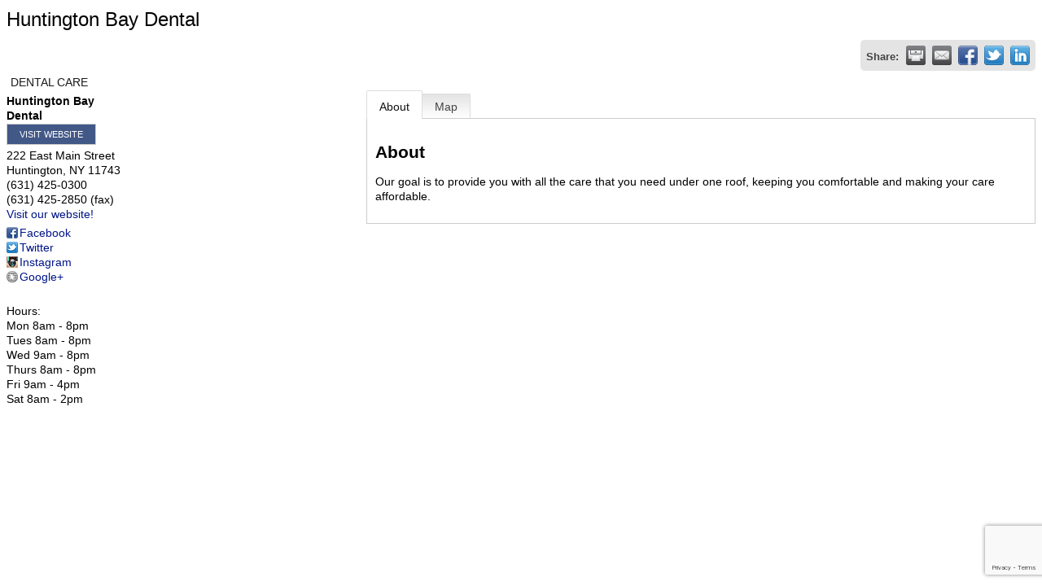

--- FILE ---
content_type: text/html; charset=utf-8
request_url: https://biz.huntingtonchamber.com/list/member/huntington-bay-dental-2194
body_size: 5852
content:

<!DOCTYPE html>
<html>
<!--
Request for https://huntingtonchamber.com/chambermaster-template/ failed at 6:19 PM 1/31/2026
ERROR: 404 Error: Page Not Found
Request Headers:
  x-localrequest=1
  User-Agent=Mozilla/5.0 (Windows NT 10.0; Win64; x64) AppleWebKit/537.36 (KHTML, like Gecko) Chrome/107.0.0.0 Safari/537.36
-->
<head>
<!-- start injected HTML (CCID=1792) -->
<!-- page template: https://huntingtonchamber.com/chambermaster-template/ -->
<title>Huntington Bay Dental | DENTAL CARE</title>
<base href="https://www.huntingtonchamber.com/" />
<meta name="description" content="Huntington Bay Dental | DENTAL CARE" />
<link href="https://biz.huntingtonchamber.com/integration/customerdefinedcss?_=5L_9-w2" rel="stylesheet" type="text/css" />
<!-- link for rss not inserted -->
<link rel="canonical" href="https://biz.huntingtonchamber.com/list/member/huntington-bay-dental-2194" />
<!-- end injected HTML -->

    <script type="text/javascript" src="https://code.jquery.com/jquery-3.7.1.min.js"></script>
    <script type="text/javascript" src="https://code.jquery.com/ui/1.13.2/jquery-ui.min.js"></script>
    <script type="text/javascript" src="https://ajax.aspnetcdn.com/ajax/globalize/0.1.1/globalize.min.js"></script>
    <script type="text/javascript" src="https://ajax.aspnetcdn.com/ajax/globalize/0.1.1/cultures/globalize.culture.en-US.js"></script>
    <script type="text/javascript">
        var MNI = MNI || {};
        MNI.CurrentCulture = 'en-US';
        MNI.CultureDateFormat = 'M/d/yyyy';
        MNI.BaseUrl = 'https://biz.huntingtonchamber.com';
        MNI.jQuery = jQuery.noConflict(true);
        MNI.Page = {
            Domain: 'biz.huntingtonchamber.com',
            Context: 299,
            Category: null,
            Member: 2194,
            MemberPagePopup: true
        };
    </script>


    <script src="https://www.google.com/recaptcha/enterprise.js?render=6LfI_T8rAAAAAMkWHrLP_GfSf3tLy9tKa839wcWa" async defer></script>
    <script>

        const SITE_KEY = '6LfI_T8rAAAAAMkWHrLP_GfSf3tLy9tKa839wcWa';

        // Repeatedly check if grecaptcha has been loaded, and call the callback once it's available
        function waitForGrecaptcha(callback, retries = 10, interval = 1000) {
            if (typeof grecaptcha !== 'undefined' && grecaptcha.enterprise.execute) {
                callback();
            } else if (retries > 0) { 
                setTimeout(() => {
                    waitForGrecaptcha(callback, retries - 1, interval);
                }, interval);
            } else {
                console.error("grecaptcha is not available after multiple attempts");
            }
        }

        // Generates a reCAPTCHA v3 token using grecaptcha.enterprise and injects it into the given form.
        // If the token input doesn't exist, it creates one. Then it executes the callback with the token.
        function setReCaptchaToken(formElement, callback, action = 'submit') {
            grecaptcha.enterprise.ready(function () {
                grecaptcha.enterprise.execute(SITE_KEY, { action: action }).then(function (token) {

                    MNI.jQuery(function ($) {
                        let input = $(formElement).find("input[name='g-recaptcha-v3']");

                        if (input.length === 0) {
                            input = $('<input>', {
                                type: 'hidden',
                                name: 'g-recaptcha-v3',
                                value: token
                            });
                            $(formElement).append(input);
                        }
                        else
                            $(input).val(token);

                        if (typeof callback === 'function') callback(token);
                    })

                });
            });
        }

    </script>




<script src="https://biz.huntingtonchamber.com/Content/bundles/MNI?v=34V3-w6z5bLW9Yl7pjO3C5tja0TdKeHFrpRQ0eCPbz81"></script>
    <link rel="stylesheet" href="https://code.jquery.com/ui/1.13.2/themes/base/jquery-ui.css" type="text/css" media="all" />

        <script type="text/javascript">
        MNI.Page.MemberFilter = 'list';
        MNI.jQuery(function ($) {
            MNI.Plugins.Tabs.Init('#mn-member-tab-content-container');
            MNI.Plugins.Tabs.InitExternal('#mn-content a.externalTab');

            $('#mn-directory-contactmember').click(function() {
                $('#mn-directory-contactform').submit();
            });

            $('.mn-directory-contactrep').click(function() {
                var id = $(this).attr('repid')
                $('#contactform-repid').val(id);
                $('#mn-directory-contactform').submit();
            });




            $('#mn-member-tab-content-container #map').one('mn-tab-active', function() {
                $('#mn-maps-embedded').html("    \u003ciframe src=\"https://maps.google.com/maps?f=q\u0026amp;source=s_q\u0026amp;geocode=\u0026amp;q=222+East+Main+Street%2c+Huntington%2c+NY%2c+11743+(Huntington+Bay+Dental)\u0026amp;ie=UTF8\u0026amp;t=m\u0026amp;z=14\u0026amp;iwloc=near\u0026amp;output=embed\" frameborder=\"0\" scrolling=\"no\" marginheight=\"0\" marginwidth=\"0\" style=\"width:100%;height:400px\"\u003e\u003c/iframe\u003e\u003cbr /\u003e\r\n    \u003ca href=\"https://maps.google.com/maps?f=q\u0026amp;source=s_q\u0026amp;geocode=\u0026amp;q=222+East+Main+Street%2c+Huntington%2c+NY%2c+11743+(Huntington+Bay+Dental)\u0026amp;ie=UTF8\u0026amp;t=m\u0026amp;z=14\u0026amp;iwloc=near\" target=\"_blank\"\u003eView Larger Map\u003c/a\u003e\r\n");
            });

            var tabContainer = '#mn-member-tab-content-container';

            // Set the active tab to the URL hash, if one is present.
            var activeTab = $(window.location.hash, tabContainer);

            if (!activeTab.length)
                activeTab = $('.mn-tabs-content .mn-active', tabContainer);

            activeTab.eq(0).trigger('mn-tab-active');
            
        });
    </script>


<meta property='og:url' content='https://biz.huntingtonchamber.com/list/member/huntington-bay-dental-2194' />
<meta property='og:title' content='Huntington Bay Dental' />
<meta property='og:description' content='Our goal is to provide you with all the care that you need under one roof, keeping you comfortable and making your care affordable. ' />
<meta property='og:image' content='https://chambermaster.blob.core.windows.net/images/chambers/1792/ChamberImages/HUNTINGTONCHAMBERLOGOVERT1.jpg' />


<meta name="referrer" content="origin" />
<!-- IE7 Style Hack -->
<!--[if IE 7]>
<style type="text/css">
    #mn-ql ul li {width:49% !important;}                                                    /* Prevents 2-Col QL section from stacking */
    #mn-login {height:100% !important;}                                                     /* Fixes Login Content from Disappearing */
    .mn-dealsbuttons {width:100% !important;}                                               /* Extends buttons out to normal size */
    .mn-dealsbuttons span {display:block !important;float:right !important;}                /* Fixes abnormal display of mn deals buttons */
    .mn-memberinfo-block-actions ul li a {width:100% !important;}                           /* Extends Block actions link to normal width */
    .mn-cal-grid {table-layout:fixed !important;}                                           /* Extends empty calendar to normal width */
    .mn-share {display:block !important; float:right !important; clear:both !important;}    /* Sets share block to normal size and clearance */
    .mn-cal-days {margin:1% !important; padding:1% !important;}                             /* Fixes padding/margin issues with main calendar */
    .mn-member-sidebar {width:34% !important;}                                              /* Fixes overlap on member information page sidebar */
</style>
<![endif]--></head>
<body>
    <div id="mn-content" class="mn-content">
                   







    <div id="fb-root"></div>
    <script>(function(d, s, id) {
        var js, fjs = d.getElementsByTagName(s)[0];
        if (d.getElementById(id)) return;
        js = d.createElement(s); js.id = id;
        js.src = "//connect.facebook.net/en_US/all.js#xfbml=1";
        fjs.parentNode.insertBefore(js, fjs);
    }(document, 'script', 'facebook-jssdk'));</script>

<div id="mn-member-results-member" itemscope="itemscope" itemtype="http://schema.org/LocalBusiness" class="mn-module-content">
    <div id="mn-resultscontainer">
        
                <div id="mn-pagetitle" class="mn-member-title">
            <h1 itemprop="name">Huntington Bay Dental</h1>
        </div>
        


<div class="mn-banner mn-banner-premier"><div id="mn-banner"><noscript><iframe src="https://biz.huntingtonchamber.com/sponsors/adsframe?context=299&amp;memid=2194&amp;maxWidth=480&amp;maxHeight=60&amp;max=1&amp;rotate=False" width="480" height="60" scrolling="no" frameborder="0" allowtransparency="true" marginwidth="0" marginheight="0"></iframe></noscript></div></div>
<script type="text/javascript">
    var _mnisq=_mnisq||[];
    _mnisq.push(["domain","biz.huntingtonchamber.com"],["context",299],["member",2194],["max",5],["rotate",1],["maxWidth",480],["maxHeight",60],["create","mn-banner"]);
    (function(b,d,a,c){b.getElementById(d)||(c=b.getElementsByTagName(a)[0],a=b.createElement(a),a.type="text/javascript",a.async=!0,a.src="https://biz.huntingtonchamber.com/Content/Script/Ads.min.js",c.parentNode.insertBefore(a,c))})(document,"mni-ads-script","script");
</script>
                    <div class="mn-actions mn-actions-share">
                <ul class="mn-share mn-details-share">
                    <li class="mn-sharelabel">Share:</li>
                    <li class="mn-shareprint"><a href="https://biz.huntingtonchamber.com/list/member/huntington-bay-dental-2194?rendermode=print" title="Print this page" rel="nofollow" onclick="return!MNI.Window.Print(this)" target="_blank">&nbsp;</a></li>
                    <li class="mn-shareemail"><a href="javascript:MNI.Dialog.ContactFriend('member',2194)" title="Share by Email">&nbsp;</a></li>
                    <li class="mn-sharefacebook"><a href="https://www.facebook.com/sharer.php?u=https%3a%2f%2fbiz.huntingtonchamber.com%2flist%2fmember%2fhuntington-bay-dental-2194&amp;p[title]=Huntington+Bay+Dental" title="Share on Facebook">&nbsp;</a></li>
                    <li class="mn-sharetwitter"><a href="https://www.twitter.com/share?url=https://biz.huntingtonchamber.com/list/member/huntington-bay-dental-2194&amp;text=Huntington+Bay+Dental" title="Share on Twitter">&nbsp;</a></li>
                    <li class="mn-sharelinkedin"><a href="https://www.linkedin.com/shareArticle?mini=true&amp;url=https%3a%2f%2fbiz.huntingtonchamber.com%2flist%2fmember%2fhuntington-bay-dental-2194&amp;title=Huntington+Bay+Dental" title="Share on LinkedIn">&nbsp;</a></li>
                </ul>
            </div>
                <div id="mn-member-facebooklike" class="fb-like" data-href="https://www.facebook.com/huntingtonbaydental" data-send="false" data-layout="button_count" data-width="130" data-show-faces="false" data-action="recommend"></div>
        <div class="mn-member-cat-container">
            <ul class="mn-member-cats">
                <li>DENTAL CARE</li>
            </ul>
        </div>
        <div class="mn-clear"></div>
        <div class="mn-member-details">
            <div class="mn-member-sidebar">
                <div id="mn-member-general" class="mn-section">
                    <div class="mn-section-content">
						<div id="mn-member-name-nologo">Huntington Bay Dental</div>
                        <div class="mn-memberinfo-block-actions">
                            <ul>
                                <li id="mn-memberinfo-block-website"><a itemprop="url" href="http://www.huntingtonbaydental.com" class="mn-print-url" onclick="MNI.Hit.MemberWebsite(2194)" title="Visit the website of Huntington Bay Dental" target="_self">Visit Website</a></li>
                                                                                                                                                                        </ul>
                        </div>
						<div itemprop="address" itemscope="itemscope" itemtype="http://schema.org/PostalAddress" class="mn-member-basicinfo">
							<div itemprop="streetAddress" class="mn-address1">222 East Main Street</div>
<div itemprop="citystatezip" class="mn-citystatezip"><span itemprop="addressLocality" class="mn-cityspan">Huntington</span><span class="mn-commaspan">, </span><span itemprop="addressRegion" class="mn-stspan">NY</span> <span itemprop="postalCode" class="mn-zipspan">11743</span></div>

							<div itemprop="telephone" class="mn-member-phone1">(631) 425-0300</div>
							<div itemprop="telephone" class="mn-member-phone2"></div>
                            <div itemprop="faxNumber" class="mn-member-fax">(631) 425-2850 (fax)</div>
                                                        <div class="mn-member-url"><a href="http://www.huntingtonbaydental.com" class="mn-print-url" onclick="MNI.Hit.MemberWebsite(2194)" title="Visit the website of Huntington Bay Dental" target="_self">Visit our website!</a></div>
						</div>
                        <div id="mn-memberinfo-block-socialnetworks">
                            <ul>
                                <li class="mn-social-facebook"><a href="https://www.facebook.com/huntingtonbaydental" class="mn-print-url" target="_blank" title="Visit Huntington Bay Dental at Facebook">Facebook</a></li>
                                <li class="mn-social-twitter"><a href="https://twitter.com/HBDental222" class="mn-print-url" target="_blank" title="Visit Huntington Bay Dental at Twitter">Twitter</a></li>
                                <li class="mn-social-instagram"><a href="https://www.instagram.com/huntington_bay_dental/" class="mn-print-url" target="_blank" title="Visit Huntington Bay Dental at Instagram">Instagram</a></li>
                                <li class="mn-social-google+"><a href="https://plus.google.com/104707415680999499788/videos" class="mn-print-url" target="_blank" title="Visit Huntington Bay Dental at Google+">Google+</a></li>
                            </ul>
                        </div>
                                            <div id="mn-memberinfo-block-hours">
                            <div class="mn-hours-title">Hours:</div>
                            <div>
                                Mon 8am - 8pm<br />Tues 8am - 8pm<br />Wed 9am - 8pm<br />Thurs 8am - 8pm<br />Fri 9am - 4pm<br />Sat 8am - 2pm 
                            </div>
                        </div>
                    </div>
                </div>
            </div>
            <div id="mn-member-tab-content-container" class="">
                <div id="mn-member-tabnav">
                    <ul class="mn-tabs">
                        <li id="mn-tab-about"><a href="https://biz.huntingtonchamber.com/list/member/huntington-bay-dental-2194#about" rel="nofollow" class="mn-active">About</a></li>
                                                                                                                                                <li id="mn-tab-map"><a href="https://biz.huntingtonchamber.com/list/member/huntington-bay-dental-2194#map" rel="nofollow" class="">Map</a></li>
                    </ul>
                </div>
                <div class="mn-member-content">
                    <ul class="mn-tabs-content">
                        <li id="about" class="mn-active">
                            <div id="mn-member-aboutus" class="mn-section">
                                <div class="mn-section-head">
                                    <h2>About</h2>
                                </div>
                                <div class="mn-section-content">
                                    <p>
                                        Our goal is to provide you with all the care that you need under one roof, keeping you comfortable and making your care affordable. 
                                    </p>
                                </div>
                            </div>
                            <div class="mn-clear"></div>
                        </li>
                                                                                                                                                <li id="map" class="">
                                                    <div id="mn-member-map" class="mn-section">
                                <div class="mn-section-content">
                                    <div id="mn-maps-embedded">
                                        <noscript>    <iframe src="https://maps.google.com/maps?f=q&amp;source=s_q&amp;geocode=&amp;q=222+East+Main+Street%2c+Huntington%2c+NY%2c+11743+(Huntington+Bay+Dental)&amp;ie=UTF8&amp;t=m&amp;z=14&amp;iwloc=near&amp;output=embed" frameborder="0" scrolling="no" marginheight="0" marginwidth="0" style="width:100%;height:400px"></iframe><br />
    <a href="https://maps.google.com/maps?f=q&amp;source=s_q&amp;geocode=&amp;q=222+East+Main+Street%2c+Huntington%2c+NY%2c+11743+(Huntington+Bay+Dental)&amp;ie=UTF8&amp;t=m&amp;z=14&amp;iwloc=near" target="_blank">View Larger Map</a>
</noscript>
                                    </div>
                                </div>
                            </div>
                            <div class="mn-clear"></div>
                        </li>
                    </ul>
                </div>
            </div>
        </div>
        <div class="mn-clear"></div>
        <form id="mn-directory-contactform" action="https://biz.huntingtonchamber.com/inforeq/contactmembers" method="post" target="_blank" style="display:none">
            <input type="hidden" name="targets" value="2194" />
            <input type="hidden" name="command" value="addSingleMember" />
            <input id="contactform-repid" type="hidden" name="repid" value="" />
        </form>
    </div>
</div>

        <div class="mn-clear"></div>
    </div>

</body>
</html>




--- FILE ---
content_type: text/html; charset=utf-8
request_url: https://www.google.com/recaptcha/enterprise/anchor?ar=1&k=6LfI_T8rAAAAAMkWHrLP_GfSf3tLy9tKa839wcWa&co=aHR0cHM6Ly9iaXouaHVudGluZ3RvbmNoYW1iZXIuY29tOjQ0Mw..&hl=en&v=N67nZn4AqZkNcbeMu4prBgzg&size=invisible&anchor-ms=20000&execute-ms=30000&cb=y2vkmyf0jmgo
body_size: 48848
content:
<!DOCTYPE HTML><html dir="ltr" lang="en"><head><meta http-equiv="Content-Type" content="text/html; charset=UTF-8">
<meta http-equiv="X-UA-Compatible" content="IE=edge">
<title>reCAPTCHA</title>
<style type="text/css">
/* cyrillic-ext */
@font-face {
  font-family: 'Roboto';
  font-style: normal;
  font-weight: 400;
  font-stretch: 100%;
  src: url(//fonts.gstatic.com/s/roboto/v48/KFO7CnqEu92Fr1ME7kSn66aGLdTylUAMa3GUBHMdazTgWw.woff2) format('woff2');
  unicode-range: U+0460-052F, U+1C80-1C8A, U+20B4, U+2DE0-2DFF, U+A640-A69F, U+FE2E-FE2F;
}
/* cyrillic */
@font-face {
  font-family: 'Roboto';
  font-style: normal;
  font-weight: 400;
  font-stretch: 100%;
  src: url(//fonts.gstatic.com/s/roboto/v48/KFO7CnqEu92Fr1ME7kSn66aGLdTylUAMa3iUBHMdazTgWw.woff2) format('woff2');
  unicode-range: U+0301, U+0400-045F, U+0490-0491, U+04B0-04B1, U+2116;
}
/* greek-ext */
@font-face {
  font-family: 'Roboto';
  font-style: normal;
  font-weight: 400;
  font-stretch: 100%;
  src: url(//fonts.gstatic.com/s/roboto/v48/KFO7CnqEu92Fr1ME7kSn66aGLdTylUAMa3CUBHMdazTgWw.woff2) format('woff2');
  unicode-range: U+1F00-1FFF;
}
/* greek */
@font-face {
  font-family: 'Roboto';
  font-style: normal;
  font-weight: 400;
  font-stretch: 100%;
  src: url(//fonts.gstatic.com/s/roboto/v48/KFO7CnqEu92Fr1ME7kSn66aGLdTylUAMa3-UBHMdazTgWw.woff2) format('woff2');
  unicode-range: U+0370-0377, U+037A-037F, U+0384-038A, U+038C, U+038E-03A1, U+03A3-03FF;
}
/* math */
@font-face {
  font-family: 'Roboto';
  font-style: normal;
  font-weight: 400;
  font-stretch: 100%;
  src: url(//fonts.gstatic.com/s/roboto/v48/KFO7CnqEu92Fr1ME7kSn66aGLdTylUAMawCUBHMdazTgWw.woff2) format('woff2');
  unicode-range: U+0302-0303, U+0305, U+0307-0308, U+0310, U+0312, U+0315, U+031A, U+0326-0327, U+032C, U+032F-0330, U+0332-0333, U+0338, U+033A, U+0346, U+034D, U+0391-03A1, U+03A3-03A9, U+03B1-03C9, U+03D1, U+03D5-03D6, U+03F0-03F1, U+03F4-03F5, U+2016-2017, U+2034-2038, U+203C, U+2040, U+2043, U+2047, U+2050, U+2057, U+205F, U+2070-2071, U+2074-208E, U+2090-209C, U+20D0-20DC, U+20E1, U+20E5-20EF, U+2100-2112, U+2114-2115, U+2117-2121, U+2123-214F, U+2190, U+2192, U+2194-21AE, U+21B0-21E5, U+21F1-21F2, U+21F4-2211, U+2213-2214, U+2216-22FF, U+2308-230B, U+2310, U+2319, U+231C-2321, U+2336-237A, U+237C, U+2395, U+239B-23B7, U+23D0, U+23DC-23E1, U+2474-2475, U+25AF, U+25B3, U+25B7, U+25BD, U+25C1, U+25CA, U+25CC, U+25FB, U+266D-266F, U+27C0-27FF, U+2900-2AFF, U+2B0E-2B11, U+2B30-2B4C, U+2BFE, U+3030, U+FF5B, U+FF5D, U+1D400-1D7FF, U+1EE00-1EEFF;
}
/* symbols */
@font-face {
  font-family: 'Roboto';
  font-style: normal;
  font-weight: 400;
  font-stretch: 100%;
  src: url(//fonts.gstatic.com/s/roboto/v48/KFO7CnqEu92Fr1ME7kSn66aGLdTylUAMaxKUBHMdazTgWw.woff2) format('woff2');
  unicode-range: U+0001-000C, U+000E-001F, U+007F-009F, U+20DD-20E0, U+20E2-20E4, U+2150-218F, U+2190, U+2192, U+2194-2199, U+21AF, U+21E6-21F0, U+21F3, U+2218-2219, U+2299, U+22C4-22C6, U+2300-243F, U+2440-244A, U+2460-24FF, U+25A0-27BF, U+2800-28FF, U+2921-2922, U+2981, U+29BF, U+29EB, U+2B00-2BFF, U+4DC0-4DFF, U+FFF9-FFFB, U+10140-1018E, U+10190-1019C, U+101A0, U+101D0-101FD, U+102E0-102FB, U+10E60-10E7E, U+1D2C0-1D2D3, U+1D2E0-1D37F, U+1F000-1F0FF, U+1F100-1F1AD, U+1F1E6-1F1FF, U+1F30D-1F30F, U+1F315, U+1F31C, U+1F31E, U+1F320-1F32C, U+1F336, U+1F378, U+1F37D, U+1F382, U+1F393-1F39F, U+1F3A7-1F3A8, U+1F3AC-1F3AF, U+1F3C2, U+1F3C4-1F3C6, U+1F3CA-1F3CE, U+1F3D4-1F3E0, U+1F3ED, U+1F3F1-1F3F3, U+1F3F5-1F3F7, U+1F408, U+1F415, U+1F41F, U+1F426, U+1F43F, U+1F441-1F442, U+1F444, U+1F446-1F449, U+1F44C-1F44E, U+1F453, U+1F46A, U+1F47D, U+1F4A3, U+1F4B0, U+1F4B3, U+1F4B9, U+1F4BB, U+1F4BF, U+1F4C8-1F4CB, U+1F4D6, U+1F4DA, U+1F4DF, U+1F4E3-1F4E6, U+1F4EA-1F4ED, U+1F4F7, U+1F4F9-1F4FB, U+1F4FD-1F4FE, U+1F503, U+1F507-1F50B, U+1F50D, U+1F512-1F513, U+1F53E-1F54A, U+1F54F-1F5FA, U+1F610, U+1F650-1F67F, U+1F687, U+1F68D, U+1F691, U+1F694, U+1F698, U+1F6AD, U+1F6B2, U+1F6B9-1F6BA, U+1F6BC, U+1F6C6-1F6CF, U+1F6D3-1F6D7, U+1F6E0-1F6EA, U+1F6F0-1F6F3, U+1F6F7-1F6FC, U+1F700-1F7FF, U+1F800-1F80B, U+1F810-1F847, U+1F850-1F859, U+1F860-1F887, U+1F890-1F8AD, U+1F8B0-1F8BB, U+1F8C0-1F8C1, U+1F900-1F90B, U+1F93B, U+1F946, U+1F984, U+1F996, U+1F9E9, U+1FA00-1FA6F, U+1FA70-1FA7C, U+1FA80-1FA89, U+1FA8F-1FAC6, U+1FACE-1FADC, U+1FADF-1FAE9, U+1FAF0-1FAF8, U+1FB00-1FBFF;
}
/* vietnamese */
@font-face {
  font-family: 'Roboto';
  font-style: normal;
  font-weight: 400;
  font-stretch: 100%;
  src: url(//fonts.gstatic.com/s/roboto/v48/KFO7CnqEu92Fr1ME7kSn66aGLdTylUAMa3OUBHMdazTgWw.woff2) format('woff2');
  unicode-range: U+0102-0103, U+0110-0111, U+0128-0129, U+0168-0169, U+01A0-01A1, U+01AF-01B0, U+0300-0301, U+0303-0304, U+0308-0309, U+0323, U+0329, U+1EA0-1EF9, U+20AB;
}
/* latin-ext */
@font-face {
  font-family: 'Roboto';
  font-style: normal;
  font-weight: 400;
  font-stretch: 100%;
  src: url(//fonts.gstatic.com/s/roboto/v48/KFO7CnqEu92Fr1ME7kSn66aGLdTylUAMa3KUBHMdazTgWw.woff2) format('woff2');
  unicode-range: U+0100-02BA, U+02BD-02C5, U+02C7-02CC, U+02CE-02D7, U+02DD-02FF, U+0304, U+0308, U+0329, U+1D00-1DBF, U+1E00-1E9F, U+1EF2-1EFF, U+2020, U+20A0-20AB, U+20AD-20C0, U+2113, U+2C60-2C7F, U+A720-A7FF;
}
/* latin */
@font-face {
  font-family: 'Roboto';
  font-style: normal;
  font-weight: 400;
  font-stretch: 100%;
  src: url(//fonts.gstatic.com/s/roboto/v48/KFO7CnqEu92Fr1ME7kSn66aGLdTylUAMa3yUBHMdazQ.woff2) format('woff2');
  unicode-range: U+0000-00FF, U+0131, U+0152-0153, U+02BB-02BC, U+02C6, U+02DA, U+02DC, U+0304, U+0308, U+0329, U+2000-206F, U+20AC, U+2122, U+2191, U+2193, U+2212, U+2215, U+FEFF, U+FFFD;
}
/* cyrillic-ext */
@font-face {
  font-family: 'Roboto';
  font-style: normal;
  font-weight: 500;
  font-stretch: 100%;
  src: url(//fonts.gstatic.com/s/roboto/v48/KFO7CnqEu92Fr1ME7kSn66aGLdTylUAMa3GUBHMdazTgWw.woff2) format('woff2');
  unicode-range: U+0460-052F, U+1C80-1C8A, U+20B4, U+2DE0-2DFF, U+A640-A69F, U+FE2E-FE2F;
}
/* cyrillic */
@font-face {
  font-family: 'Roboto';
  font-style: normal;
  font-weight: 500;
  font-stretch: 100%;
  src: url(//fonts.gstatic.com/s/roboto/v48/KFO7CnqEu92Fr1ME7kSn66aGLdTylUAMa3iUBHMdazTgWw.woff2) format('woff2');
  unicode-range: U+0301, U+0400-045F, U+0490-0491, U+04B0-04B1, U+2116;
}
/* greek-ext */
@font-face {
  font-family: 'Roboto';
  font-style: normal;
  font-weight: 500;
  font-stretch: 100%;
  src: url(//fonts.gstatic.com/s/roboto/v48/KFO7CnqEu92Fr1ME7kSn66aGLdTylUAMa3CUBHMdazTgWw.woff2) format('woff2');
  unicode-range: U+1F00-1FFF;
}
/* greek */
@font-face {
  font-family: 'Roboto';
  font-style: normal;
  font-weight: 500;
  font-stretch: 100%;
  src: url(//fonts.gstatic.com/s/roboto/v48/KFO7CnqEu92Fr1ME7kSn66aGLdTylUAMa3-UBHMdazTgWw.woff2) format('woff2');
  unicode-range: U+0370-0377, U+037A-037F, U+0384-038A, U+038C, U+038E-03A1, U+03A3-03FF;
}
/* math */
@font-face {
  font-family: 'Roboto';
  font-style: normal;
  font-weight: 500;
  font-stretch: 100%;
  src: url(//fonts.gstatic.com/s/roboto/v48/KFO7CnqEu92Fr1ME7kSn66aGLdTylUAMawCUBHMdazTgWw.woff2) format('woff2');
  unicode-range: U+0302-0303, U+0305, U+0307-0308, U+0310, U+0312, U+0315, U+031A, U+0326-0327, U+032C, U+032F-0330, U+0332-0333, U+0338, U+033A, U+0346, U+034D, U+0391-03A1, U+03A3-03A9, U+03B1-03C9, U+03D1, U+03D5-03D6, U+03F0-03F1, U+03F4-03F5, U+2016-2017, U+2034-2038, U+203C, U+2040, U+2043, U+2047, U+2050, U+2057, U+205F, U+2070-2071, U+2074-208E, U+2090-209C, U+20D0-20DC, U+20E1, U+20E5-20EF, U+2100-2112, U+2114-2115, U+2117-2121, U+2123-214F, U+2190, U+2192, U+2194-21AE, U+21B0-21E5, U+21F1-21F2, U+21F4-2211, U+2213-2214, U+2216-22FF, U+2308-230B, U+2310, U+2319, U+231C-2321, U+2336-237A, U+237C, U+2395, U+239B-23B7, U+23D0, U+23DC-23E1, U+2474-2475, U+25AF, U+25B3, U+25B7, U+25BD, U+25C1, U+25CA, U+25CC, U+25FB, U+266D-266F, U+27C0-27FF, U+2900-2AFF, U+2B0E-2B11, U+2B30-2B4C, U+2BFE, U+3030, U+FF5B, U+FF5D, U+1D400-1D7FF, U+1EE00-1EEFF;
}
/* symbols */
@font-face {
  font-family: 'Roboto';
  font-style: normal;
  font-weight: 500;
  font-stretch: 100%;
  src: url(//fonts.gstatic.com/s/roboto/v48/KFO7CnqEu92Fr1ME7kSn66aGLdTylUAMaxKUBHMdazTgWw.woff2) format('woff2');
  unicode-range: U+0001-000C, U+000E-001F, U+007F-009F, U+20DD-20E0, U+20E2-20E4, U+2150-218F, U+2190, U+2192, U+2194-2199, U+21AF, U+21E6-21F0, U+21F3, U+2218-2219, U+2299, U+22C4-22C6, U+2300-243F, U+2440-244A, U+2460-24FF, U+25A0-27BF, U+2800-28FF, U+2921-2922, U+2981, U+29BF, U+29EB, U+2B00-2BFF, U+4DC0-4DFF, U+FFF9-FFFB, U+10140-1018E, U+10190-1019C, U+101A0, U+101D0-101FD, U+102E0-102FB, U+10E60-10E7E, U+1D2C0-1D2D3, U+1D2E0-1D37F, U+1F000-1F0FF, U+1F100-1F1AD, U+1F1E6-1F1FF, U+1F30D-1F30F, U+1F315, U+1F31C, U+1F31E, U+1F320-1F32C, U+1F336, U+1F378, U+1F37D, U+1F382, U+1F393-1F39F, U+1F3A7-1F3A8, U+1F3AC-1F3AF, U+1F3C2, U+1F3C4-1F3C6, U+1F3CA-1F3CE, U+1F3D4-1F3E0, U+1F3ED, U+1F3F1-1F3F3, U+1F3F5-1F3F7, U+1F408, U+1F415, U+1F41F, U+1F426, U+1F43F, U+1F441-1F442, U+1F444, U+1F446-1F449, U+1F44C-1F44E, U+1F453, U+1F46A, U+1F47D, U+1F4A3, U+1F4B0, U+1F4B3, U+1F4B9, U+1F4BB, U+1F4BF, U+1F4C8-1F4CB, U+1F4D6, U+1F4DA, U+1F4DF, U+1F4E3-1F4E6, U+1F4EA-1F4ED, U+1F4F7, U+1F4F9-1F4FB, U+1F4FD-1F4FE, U+1F503, U+1F507-1F50B, U+1F50D, U+1F512-1F513, U+1F53E-1F54A, U+1F54F-1F5FA, U+1F610, U+1F650-1F67F, U+1F687, U+1F68D, U+1F691, U+1F694, U+1F698, U+1F6AD, U+1F6B2, U+1F6B9-1F6BA, U+1F6BC, U+1F6C6-1F6CF, U+1F6D3-1F6D7, U+1F6E0-1F6EA, U+1F6F0-1F6F3, U+1F6F7-1F6FC, U+1F700-1F7FF, U+1F800-1F80B, U+1F810-1F847, U+1F850-1F859, U+1F860-1F887, U+1F890-1F8AD, U+1F8B0-1F8BB, U+1F8C0-1F8C1, U+1F900-1F90B, U+1F93B, U+1F946, U+1F984, U+1F996, U+1F9E9, U+1FA00-1FA6F, U+1FA70-1FA7C, U+1FA80-1FA89, U+1FA8F-1FAC6, U+1FACE-1FADC, U+1FADF-1FAE9, U+1FAF0-1FAF8, U+1FB00-1FBFF;
}
/* vietnamese */
@font-face {
  font-family: 'Roboto';
  font-style: normal;
  font-weight: 500;
  font-stretch: 100%;
  src: url(//fonts.gstatic.com/s/roboto/v48/KFO7CnqEu92Fr1ME7kSn66aGLdTylUAMa3OUBHMdazTgWw.woff2) format('woff2');
  unicode-range: U+0102-0103, U+0110-0111, U+0128-0129, U+0168-0169, U+01A0-01A1, U+01AF-01B0, U+0300-0301, U+0303-0304, U+0308-0309, U+0323, U+0329, U+1EA0-1EF9, U+20AB;
}
/* latin-ext */
@font-face {
  font-family: 'Roboto';
  font-style: normal;
  font-weight: 500;
  font-stretch: 100%;
  src: url(//fonts.gstatic.com/s/roboto/v48/KFO7CnqEu92Fr1ME7kSn66aGLdTylUAMa3KUBHMdazTgWw.woff2) format('woff2');
  unicode-range: U+0100-02BA, U+02BD-02C5, U+02C7-02CC, U+02CE-02D7, U+02DD-02FF, U+0304, U+0308, U+0329, U+1D00-1DBF, U+1E00-1E9F, U+1EF2-1EFF, U+2020, U+20A0-20AB, U+20AD-20C0, U+2113, U+2C60-2C7F, U+A720-A7FF;
}
/* latin */
@font-face {
  font-family: 'Roboto';
  font-style: normal;
  font-weight: 500;
  font-stretch: 100%;
  src: url(//fonts.gstatic.com/s/roboto/v48/KFO7CnqEu92Fr1ME7kSn66aGLdTylUAMa3yUBHMdazQ.woff2) format('woff2');
  unicode-range: U+0000-00FF, U+0131, U+0152-0153, U+02BB-02BC, U+02C6, U+02DA, U+02DC, U+0304, U+0308, U+0329, U+2000-206F, U+20AC, U+2122, U+2191, U+2193, U+2212, U+2215, U+FEFF, U+FFFD;
}
/* cyrillic-ext */
@font-face {
  font-family: 'Roboto';
  font-style: normal;
  font-weight: 900;
  font-stretch: 100%;
  src: url(//fonts.gstatic.com/s/roboto/v48/KFO7CnqEu92Fr1ME7kSn66aGLdTylUAMa3GUBHMdazTgWw.woff2) format('woff2');
  unicode-range: U+0460-052F, U+1C80-1C8A, U+20B4, U+2DE0-2DFF, U+A640-A69F, U+FE2E-FE2F;
}
/* cyrillic */
@font-face {
  font-family: 'Roboto';
  font-style: normal;
  font-weight: 900;
  font-stretch: 100%;
  src: url(//fonts.gstatic.com/s/roboto/v48/KFO7CnqEu92Fr1ME7kSn66aGLdTylUAMa3iUBHMdazTgWw.woff2) format('woff2');
  unicode-range: U+0301, U+0400-045F, U+0490-0491, U+04B0-04B1, U+2116;
}
/* greek-ext */
@font-face {
  font-family: 'Roboto';
  font-style: normal;
  font-weight: 900;
  font-stretch: 100%;
  src: url(//fonts.gstatic.com/s/roboto/v48/KFO7CnqEu92Fr1ME7kSn66aGLdTylUAMa3CUBHMdazTgWw.woff2) format('woff2');
  unicode-range: U+1F00-1FFF;
}
/* greek */
@font-face {
  font-family: 'Roboto';
  font-style: normal;
  font-weight: 900;
  font-stretch: 100%;
  src: url(//fonts.gstatic.com/s/roboto/v48/KFO7CnqEu92Fr1ME7kSn66aGLdTylUAMa3-UBHMdazTgWw.woff2) format('woff2');
  unicode-range: U+0370-0377, U+037A-037F, U+0384-038A, U+038C, U+038E-03A1, U+03A3-03FF;
}
/* math */
@font-face {
  font-family: 'Roboto';
  font-style: normal;
  font-weight: 900;
  font-stretch: 100%;
  src: url(//fonts.gstatic.com/s/roboto/v48/KFO7CnqEu92Fr1ME7kSn66aGLdTylUAMawCUBHMdazTgWw.woff2) format('woff2');
  unicode-range: U+0302-0303, U+0305, U+0307-0308, U+0310, U+0312, U+0315, U+031A, U+0326-0327, U+032C, U+032F-0330, U+0332-0333, U+0338, U+033A, U+0346, U+034D, U+0391-03A1, U+03A3-03A9, U+03B1-03C9, U+03D1, U+03D5-03D6, U+03F0-03F1, U+03F4-03F5, U+2016-2017, U+2034-2038, U+203C, U+2040, U+2043, U+2047, U+2050, U+2057, U+205F, U+2070-2071, U+2074-208E, U+2090-209C, U+20D0-20DC, U+20E1, U+20E5-20EF, U+2100-2112, U+2114-2115, U+2117-2121, U+2123-214F, U+2190, U+2192, U+2194-21AE, U+21B0-21E5, U+21F1-21F2, U+21F4-2211, U+2213-2214, U+2216-22FF, U+2308-230B, U+2310, U+2319, U+231C-2321, U+2336-237A, U+237C, U+2395, U+239B-23B7, U+23D0, U+23DC-23E1, U+2474-2475, U+25AF, U+25B3, U+25B7, U+25BD, U+25C1, U+25CA, U+25CC, U+25FB, U+266D-266F, U+27C0-27FF, U+2900-2AFF, U+2B0E-2B11, U+2B30-2B4C, U+2BFE, U+3030, U+FF5B, U+FF5D, U+1D400-1D7FF, U+1EE00-1EEFF;
}
/* symbols */
@font-face {
  font-family: 'Roboto';
  font-style: normal;
  font-weight: 900;
  font-stretch: 100%;
  src: url(//fonts.gstatic.com/s/roboto/v48/KFO7CnqEu92Fr1ME7kSn66aGLdTylUAMaxKUBHMdazTgWw.woff2) format('woff2');
  unicode-range: U+0001-000C, U+000E-001F, U+007F-009F, U+20DD-20E0, U+20E2-20E4, U+2150-218F, U+2190, U+2192, U+2194-2199, U+21AF, U+21E6-21F0, U+21F3, U+2218-2219, U+2299, U+22C4-22C6, U+2300-243F, U+2440-244A, U+2460-24FF, U+25A0-27BF, U+2800-28FF, U+2921-2922, U+2981, U+29BF, U+29EB, U+2B00-2BFF, U+4DC0-4DFF, U+FFF9-FFFB, U+10140-1018E, U+10190-1019C, U+101A0, U+101D0-101FD, U+102E0-102FB, U+10E60-10E7E, U+1D2C0-1D2D3, U+1D2E0-1D37F, U+1F000-1F0FF, U+1F100-1F1AD, U+1F1E6-1F1FF, U+1F30D-1F30F, U+1F315, U+1F31C, U+1F31E, U+1F320-1F32C, U+1F336, U+1F378, U+1F37D, U+1F382, U+1F393-1F39F, U+1F3A7-1F3A8, U+1F3AC-1F3AF, U+1F3C2, U+1F3C4-1F3C6, U+1F3CA-1F3CE, U+1F3D4-1F3E0, U+1F3ED, U+1F3F1-1F3F3, U+1F3F5-1F3F7, U+1F408, U+1F415, U+1F41F, U+1F426, U+1F43F, U+1F441-1F442, U+1F444, U+1F446-1F449, U+1F44C-1F44E, U+1F453, U+1F46A, U+1F47D, U+1F4A3, U+1F4B0, U+1F4B3, U+1F4B9, U+1F4BB, U+1F4BF, U+1F4C8-1F4CB, U+1F4D6, U+1F4DA, U+1F4DF, U+1F4E3-1F4E6, U+1F4EA-1F4ED, U+1F4F7, U+1F4F9-1F4FB, U+1F4FD-1F4FE, U+1F503, U+1F507-1F50B, U+1F50D, U+1F512-1F513, U+1F53E-1F54A, U+1F54F-1F5FA, U+1F610, U+1F650-1F67F, U+1F687, U+1F68D, U+1F691, U+1F694, U+1F698, U+1F6AD, U+1F6B2, U+1F6B9-1F6BA, U+1F6BC, U+1F6C6-1F6CF, U+1F6D3-1F6D7, U+1F6E0-1F6EA, U+1F6F0-1F6F3, U+1F6F7-1F6FC, U+1F700-1F7FF, U+1F800-1F80B, U+1F810-1F847, U+1F850-1F859, U+1F860-1F887, U+1F890-1F8AD, U+1F8B0-1F8BB, U+1F8C0-1F8C1, U+1F900-1F90B, U+1F93B, U+1F946, U+1F984, U+1F996, U+1F9E9, U+1FA00-1FA6F, U+1FA70-1FA7C, U+1FA80-1FA89, U+1FA8F-1FAC6, U+1FACE-1FADC, U+1FADF-1FAE9, U+1FAF0-1FAF8, U+1FB00-1FBFF;
}
/* vietnamese */
@font-face {
  font-family: 'Roboto';
  font-style: normal;
  font-weight: 900;
  font-stretch: 100%;
  src: url(//fonts.gstatic.com/s/roboto/v48/KFO7CnqEu92Fr1ME7kSn66aGLdTylUAMa3OUBHMdazTgWw.woff2) format('woff2');
  unicode-range: U+0102-0103, U+0110-0111, U+0128-0129, U+0168-0169, U+01A0-01A1, U+01AF-01B0, U+0300-0301, U+0303-0304, U+0308-0309, U+0323, U+0329, U+1EA0-1EF9, U+20AB;
}
/* latin-ext */
@font-face {
  font-family: 'Roboto';
  font-style: normal;
  font-weight: 900;
  font-stretch: 100%;
  src: url(//fonts.gstatic.com/s/roboto/v48/KFO7CnqEu92Fr1ME7kSn66aGLdTylUAMa3KUBHMdazTgWw.woff2) format('woff2');
  unicode-range: U+0100-02BA, U+02BD-02C5, U+02C7-02CC, U+02CE-02D7, U+02DD-02FF, U+0304, U+0308, U+0329, U+1D00-1DBF, U+1E00-1E9F, U+1EF2-1EFF, U+2020, U+20A0-20AB, U+20AD-20C0, U+2113, U+2C60-2C7F, U+A720-A7FF;
}
/* latin */
@font-face {
  font-family: 'Roboto';
  font-style: normal;
  font-weight: 900;
  font-stretch: 100%;
  src: url(//fonts.gstatic.com/s/roboto/v48/KFO7CnqEu92Fr1ME7kSn66aGLdTylUAMa3yUBHMdazQ.woff2) format('woff2');
  unicode-range: U+0000-00FF, U+0131, U+0152-0153, U+02BB-02BC, U+02C6, U+02DA, U+02DC, U+0304, U+0308, U+0329, U+2000-206F, U+20AC, U+2122, U+2191, U+2193, U+2212, U+2215, U+FEFF, U+FFFD;
}

</style>
<link rel="stylesheet" type="text/css" href="https://www.gstatic.com/recaptcha/releases/N67nZn4AqZkNcbeMu4prBgzg/styles__ltr.css">
<script nonce="3_9PH1dx7ovwGFq2rxPToQ" type="text/javascript">window['__recaptcha_api'] = 'https://www.google.com/recaptcha/enterprise/';</script>
<script type="text/javascript" src="https://www.gstatic.com/recaptcha/releases/N67nZn4AqZkNcbeMu4prBgzg/recaptcha__en.js" nonce="3_9PH1dx7ovwGFq2rxPToQ">
      
    </script></head>
<body><div id="rc-anchor-alert" class="rc-anchor-alert"></div>
<input type="hidden" id="recaptcha-token" value="[base64]">
<script type="text/javascript" nonce="3_9PH1dx7ovwGFq2rxPToQ">
      recaptcha.anchor.Main.init("[\x22ainput\x22,[\x22bgdata\x22,\x22\x22,\[base64]/[base64]/[base64]/[base64]/[base64]/[base64]/KGcoTywyNTMsTy5PKSxVRyhPLEMpKTpnKE8sMjUzLEMpLE8pKSxsKSksTykpfSxieT1mdW5jdGlvbihDLE8sdSxsKXtmb3IobD0odT1SKEMpLDApO08+MDtPLS0pbD1sPDw4fFooQyk7ZyhDLHUsbCl9LFVHPWZ1bmN0aW9uKEMsTyl7Qy5pLmxlbmd0aD4xMDQ/[base64]/[base64]/[base64]/[base64]/[base64]/[base64]/[base64]\\u003d\x22,\[base64]\x22,\x22w7TDvsOEwpxJAhQ3wq3DtMOBQ23DjcOZSMOcwq80UMORU1NZWAzDm8K7dsKOwqfCkMOZcG/CgSrDlWnCpzZIX8OAOcOBwozDj8OKwq9ewqpNXHhuCsOuwo0RH8OhSwPCuMKUbkLDqCcHVG1kNVzCs8K0wpQvLBzCicKCdlTDjg/[base64]/FVvCocKvw4s4w5xew7seIMKkw75tw4N/OQPDux7CisKFw6Utw6UCw53Cj8KaH8KbXw/DgsOCFsOXM3rCmsKYHhDDtmdefRPDmivDu1k9a8OFGcKHwonDssK0XMKewro7w6AQUmEiwoshw5DChMOBYsKLw7EowrY9HMK3wqXCjcOmwp0SHcKpw45mwp3ChELCtsO5w6DCscK/[base64]/DujpXTsKDd8OnP8O6NsKvCgDDscOdQktwNyFIwq9GPQ9HKMKhwqZfdjlAw58Yw4DCnxzDpmlGwptqfQ7Ct8K9wqULDsO7wp4Vwq7DonTChyxwKFnClsK6L8OWBWTDik3DtjMbw5vCh0RWE8KAwpdSQizDlsOVwq/DjcOAw5DCqsOqW8OmEsKgX8OoQMOSwrp5bsKyews8wq/DkFHDnMKJS8Oxw7YmdsOwe8O5w7xrw7MkwovCsMKVRC7DmCjCjxA7wpDCilvCi8OFdcOIwr87csK4JTh5w540QMOcBAYIXUlmwrPCr8Kuw5jDnWAiesKmwrZDAnDDrRAtYMOffsKzwpFewrViw5VcwrLDicK/FMO5dMK/wpDDq37DhmQ0wp7CjMK2D8OIWMOnW8OpX8OUJMK6VMOELR9MR8OpFz91GlYxwrFqC8Oxw4nCt8OHwozCgETDpDLDrsOja8K8fXtTwpkmGxReH8KGw7IxA8Osw5/Co8O8PlExRcKewoTCh1J/wr3CpBnCtyY0w7JnLR8uw43Dl0FfcF/[base64]/DrMOhcsKRLsOfw6jCpxkHwrzCtMK9YcKlHyDDqVs6w6fDksKRwpLDucKYwrx8EsOzw6gKPcKVTHsEwpnCqzQYdG4WaRDDrnLDkCY7YDPCuMORw7hoX8KzKRVsw6RkcMOLwoNdw53CoAMWS8OHwoI9SsK7w7stdUhRw70/wp80wrjDj8KWw4nDpmFaw5k4w7zDsDUDe8OjwqpJcMKeEGzCnBPDgEoMSsKSXlbCqhJTDsKBEsK1w7XCnTLDnlEswpMowpF6w4Nkw6/[base64]/CqWsbPcKfdMOWfWvCm0skYsOFwr/Dh8O2MncIO3PCuUXCuFvCqlgnOcOeTsO8RUPCrGHDqw/DtHHDsMOIVMObwrDCk8O/wrQyHD/DiMKYJMKowo/[base64]/CjMO/[base64]/DjcO6AMONwq/CtQ7CjkDDiixrVsOZaC/[base64]/CssOZAMOQw4vCqsK3wq1xwqNRUQMqR0wRW8OGcCfDucOwfMK1wpRhJQcrwqh+K8KmAcKteMK3w50Mwr8sKMOWwq84GcKIwpl5w6EwHsO0QcK7AMKzC1xtw6TCo2bDp8Kwwo/[base64]/woLDlsKKa20kwo4fXX8ABcKEw5/CglXCi8KqwoB9csO0FEAhwpLDvwPDvCnDsznDkMO7wqQyXcOGwoDDqcOtQcKqwo9/w4TCik/Dg8OgdMKWwpQcwptDXUwuwoXChcO6aFRdwpZPw4vDo1h0w7BgPGAywrQOw4rDicO6G0k0YhLDmcKawrVrQcOxwpPDn8OyMsKFVsO3DcK4MjzCvMK1wrfDtcK1CjULagzCjXh6w5DCtwDCrsO0OMONUMK/FGEJP8OnwpzCl8OMw5VNc8ORXsKBJsOvIsKlw69bwqIBw63DlGEFwp/DrnlwwrHCixRrw6/Ckk98dEgoZMKsw7QAHMKWeMOma8OfBcODSmEhw5BkFwvDvsOkwqrDiT7CtFFNw69cMcOaAMK/woLDjUdKdsO5w4bDox9vw4TCicOqwr5Dw6TCiMK5LhPClsKbX3p/w4fCk8KJwokMwpUrwo7ClSZDw5vDvXx4w7jCjsOEOsKRwqUwfsKnwpF8wqUtw4XDvsOiw45gBMOvw6vCuMKHw5xxwqDCicOdw5vDi1XDljkABRrCmE1IXm0AC8OwIsKfw4gRwrVEw7TDrRMKw58cwrHDrijCq8OPw6TCrMK1UcOMw6Zzw7dRFxA/B8OGw4QFw6/DksOWwq3CuyzDscO4IzUFSMK7Hh1fQSoTfyTDmjs4w5DCkWkuA8K4HcOMw6DDjVnCpUoawqwoU8ODLy98wpIhHX7DvsO1w5J1wrZiZ1fDsWFVLcONw7w/BMOzPBHCkMOiw53DghzDscO6wrppw79+fsOkRsKSw47DhcKCZxvCoMOrw4/Ci8OUNSXCrgnDnCpDwrYJwq/Cn8KgX0vDjgDCisOrLAjChcOSwpZ7H8Oiw5M6w6QGGDYyVMKMdWvCv8Oxw7pxw5TCpsK4w78LDFjDkkLCuDRyw5ARwpU2Miokw7dQVCzDvQIWw77DjsKRDx4Nwq45wpQowrDCr0LChj3Co8O+w5/DoMK+JRFMR8KLwpfDvHXDiz4+esOiFcK1woo5FsO/w4TCicKOwoHCrcOKCDV2UTHDs0HCrMOuwqvCgCE1w5jDk8OwJ1jDncKmQ8OuZsOgw7rCinLClAVkN0XChkFHworClH08JsKyH8O7WWDClxzDlUs2WsOxHcOjwozChkctw4DCqMKLw6dwel3DiXkzDj/DlRIDwo/[base64]/CmH9/wq7Cg2wUw5lCMcKOfXvCpiLDj8OKRXLCnH4cw5heT8KcVMKAL3B7RA3CiTLCrsOMFifDmX3DqTsHO8Kow7okw6HCqcK3XypvIW0KGsOhwo/[base64]/wp/CuUo4wq3CgMO5WMOTwoYyNivCusOofwkCw6vDkRDDugxuwoZrW2dNTDvDqEjCrcKZKyrDu8K8wpkrQcOIwqfDm8O7w7zCh8K+wqjCk2vCmEDDmcK7WXfCkMOucTPDvMOvwqDCin/DpcKXAQXCmsKaZcKGwqjCjQzDhCB7w7MlB2DCmsOjPcKBe8OtfcOsUMO1wpEsBEDCsT7Dk8KfHMKaw7DDphPCkncAw6PCuMO6wqPCgsKDEivCvcOqw48OIhnCmsKsBFxubF/Dl8KfUDMhZsKLCMKEd8Kfw4zCkMOLUcODVsO8wr59c37CtcO9wpHCocO6w79bwoXComxJesKEYDLCrsOXfRZowpBLwoB2DcKNw7E5w6QIwozCnR3Dt8K+QMK0woZXwqc/w4TCozxxw4rDhXXCo8Osw6JYRj1/wojDrUZTwot6QMO3w6DCkH1gw5/[base64]/DnSXCllMVw53Cv01Ww5DDihpIwpLCkj3DvnLDoMOPHcO4IsOkNMKKw68rw4XDiFbCscO4w6Eyw5lAFE0Mwrt5K2xuw6gYwoAXw4Qzw4bCuMOibsObwqvDlcKINcOtFFJtO8KlKgvDklzDqz7CmMKIAsO3TcObwpQfw5nCsXbCpMKgw7/DsMK8QVhCwq8nwq7DsMK7wqB9HnF6dsKPcSzDjcO6YAzDvcKnUMK1XF/DghQ2ccKOwrDCuHHDs8KqY2MSwqJEwrkPwot2A0Q0wp1ww4rDqHRYHcOUOMKVwoBgRUQ7Cm3CgRt6w4TDuHnDosKEakTDtMKNFcK/[base64]/[base64]/ClHPDsVzCksOxwoTDvEIZwqINwp3Cu8OMeMOIS8OaJ2d7KX8qcsOFw48tw5IbOX0aYcKXNCA/fj3DhWFjCcONKwwQI8KoNFXCrnDCgFs8w4l7w4zCrMOsw7IDwpXDriEYAh56wp3Cl8Kgw6/DomHDjzvDjsOAwrpHw7jCuD9FwqrCiF7DtsKow7bCiF4Owrwaw6F1w4zDgV/DuVLDjwbDosOSC0jCtMKhwpzCqX4EwpEvfMKuwpJUOcK6W8OUw5DCncOtKTbCtsKfw4YSw79uw4DChBpEfUrDpMOww6rDnDV6UsOBwqfCpcOGOzXCr8K0w5hGV8Oaw6ElDMOsw5kqMMKfVz3CgMOvPcOleg/[base64]/w7HDrDLDjsKEwoPDulA8w6bCuMKiGsO6McOLHlBvC8KlQwV0NATClXJ/[base64]/DqcKPw4rCvg1FDMKwwo3CrsKEw4QXO8O8w7PClcKEwpcCD8O8ORLCgnkHwonCp8OxI1vDpQ1Ew4BeYzhgX33CrsKFfnBQw6dPw4B6fhEOfVM3wpvDtsKaw6QswpEjKzYJIMOzCi5eC8KgwpzCicO5ZsO1eMO0w4/DpMKgLMOeEMKKwpcSwrgYwqbCgMK1w4IywoxCw7zDq8KeIcKrHsKEVRTDj8KWw4gNJELCisOgM33CpRbDpnHCu1Q+cHXCiwDDgE95f1R6a8OdN8Odw7ZNZGPCpSUfD8O4f2NcwogZw67DlsKGB8KWwonCh8Odw5N/w5pEH8OYCzrDqsOkYcO2w5rChTXClMOiw7kSAcOtUBLCqsOwZEwuEMK9wr/ClF/DiMKBJR0SwpXDpTXCkMKJwr/CvMOsJQjDjcKmwp/Co2jCsmEMw7nCrMKIwqQhw7BKwrPCucO8wp3DnkXDvMK9wpnDi0pXwp1Lw4Ypw6vDmsKCRsKfw7cMBMOhVsOwfA/CjMK0woQ9w6XClxfCmC4gfjzCkD0lwqrDl0MROHTCmXXCicKQY8KNwp5Je1jCh8O0aWQ6wrPCg8Oew7bDp8KYdsOSw4JbaXTDqsOgZn9hwqjCpk/DlsKfw7bCuj/DknfCvcOyaAloHcKvw4A4BEvDpcKvwpAgHX7CqcKrb8KNAF1oEMK/eR04CcO8eMKgIHY6ScKXw77DmMOGF8K6RRMGw7LDgR0jw6LCpRTDq8KAw6Y+MU3Cg8KeHMKkFMOgN8KJXhcSw4gYw7rDqAbDuMKeTX7CpsKYw5PDvcKwJMO9BEoYScKDwqPDl1s1T3hQwrTDtsOBZsOBDGpoWMKswobDmcKSw5pMw4/[base64]/CvxN4w78OQsOqRMOhTcKgw4ZlCcKCcMKnw6rClcOAWcKtw6DCtxwZQDvCtFnDgRbCk8KfwrUJwoo4wpcxTMKkwpdMw4JJTBbDl8O0wpbCjcObwrPDssOtwpDDgWzCocKrw4Bcw7QEw7vDlk7CiArCjiMtMcO5w440w6nDlQ/DhmfCnyZ0JELDihjDpnsQwo8bW0PDqsODw7/DqcOfwp5tDMODMMOqL8OVB8Kywo4mw7IYI8O2w7wqwq/DsVwSDMOlfsOmH8KnIk3CrMO2GSzCrcKlwqrCslzCuXcqTcKzw43CsAonWD1Zwp3CrMKDwqAhw5ASwqrChwMPw4rDkMKywplRAl3DlcOzf2tFTiPDtcKDwpIxw4hOFMKsdyLCgAgWVsKlw5rDs3h4ImUtw7XCmDV0wpQwwqTCoW/DvHl0IcOEfknCmcOvwpUBfC3Dkj7CrRZowo7DvsKIWcOWw4V1w47ChcK1BVofAMOBw4bDrsK8ScO/dyTCk2FkbcKmw6PCrDhlw4oKw6QzWXfCkMODRkzCv25adcKOw6AEbRfDqFPCl8Okw5/DmDnDqMKPw6VIwqPDnRNhHVcmOFNOw7A9w7LDmRnCmxvCqWtow6o8L2IMZR/Dp8OuEMOQw7wSESp/[base64]/[base64]/Cs8K5FcKYRijCjQDDmnUKwod2wp/DhnPCp1XCiMKQUcODXhXDpcOxLMKXVcKObwPCm8KuwonDvEB2CMOxDcO8w6HDniXDjcOgwpLClsK6TcKgw43DpcOzw6zDtksTHsKuaMOpAAUbdMOjXhfDsj/[base64]/CqGkveTcZwpXDhAFrTMOoZkV/[base64]/JCljwoXCj8KUe8KKwq/ClMOdJQshJRFsPkbDkRzDqcO4cXjCqsOmTMKpTMOhw4wFw7sxwqHCo0Y+IMO+w7J1SsOtwofDgMOrEcOwWTPCrsKgMRfCmMOgA8Opw63DjGDCusOaw57DoGjCtiLCgHXDhhkowpwKw7UmZcKhwqJiVBMiwrjCjBfCsMOTYcK/Q33CvsKlw5/[base64]/KMO9WsKDwoAow6FcwqvCjcK3fGl/I8O6w4zCnFjDnXdHJ8KZHjctIm3DvzwROxzCiSjDosOUworCj1Q9wpvDulgORXNdVcOtwrEPw6pZw69+NmnCsHQCwr9kQ2jCiBfDsB/DhsO9w7TChCxiJ8OJwpPCjsO5DEcNfVRywocSfMO/wqTCo3NgwoZXajsww7l5w67CjWYCSGcSw6cda8OUHcObwo/[base64]/wohsw5PCsQkWcQZMw6lPwpTCsgx4wrTDk8O+GQ4yAcKOH3XDuArDsMOQXsOsHRfDrEXCjMONbcKKwoRKwojCisKVKFLCm8KsUWxNwpBpTRrDsgvDv1PDjQLClHV1wrIVw50NwpVBwqhow7bDk8OadcOmWMKkwo/[base64]/CtsOYwpUtf3QjHwplw64WIcKgWmVAPnADHMO5esKpwq09VT/[base64]/Ch8O2w7XCuADDjcOmLC3DucOewq7CnsO2Mw3CglTDhEg1wpTClMK0DsKVAMKNw41pw4nCnsOPwrtTw4/Cp8Kqw5LCpBHCu2RvSsO7wqMRPXHCjMOPw6TCh8O2wqfCmFfCtcO8w4PCvA/CucKTw67Cu8K1w4h+CB0TK8OawqUawpJiNcOjOTcOdcKCKVHCgMKVAcKOw7DCnAnCujkgX3lTw7/DiwkjRknCjMKIaD/DnMOhw49pJ1HCtTzDu8OUw700w5vCusO/[base64]/Drk5vw6TDhcKRw5tawrHCrXnCv3bCusKHQsKQJ8O/w5siwrBbwqPClcO1R2htehvCpsOfwoN2wo7ChDofw4d6GMKewrbDqsKIPsKfw7XDr8KfwpFPw514IAxSw5AifgfCmXnDtcOFOmvCj0bDnRVvNcOTwpHCoz0/wovDj8KmB3csw4rCqsOlJMKpA3TCiAjCvB5Rw5QXMm7CscOzw6I7RHzDkx3DsMOoPWPDvcKeBUUtUMKobTxMwpvCgcOqTmQKw4MrTSUMw5E+HVDDg8KNwqU/NMOEw4HCv8ORDQjDkMK8w63Dt0rDuMOSw7UAw7swC3HClMK+AcOHWjnCrMOBVVjDicKhwrBHCQEMw7t7SBZxK8OXwq1Gw5nCqsOiw6ApWBfCgz4Iwqxww7www6M/w6Avw6nCqsOYw6QsSMORHijCm8OqwqgqwrTCnWrCmcOuw6oXJmZXw73DnMK1w4FoNzBIw4TCuXrCsMOqfsKvw4zClnd2wqJhw7gYwoXCssKFw7VEb0/DijHCsjfCmMKLdsKPwosLwr7DmMOUIh3CimDChE/[base64]/WMKICcKRJ8Kkwroew5F5wrYSwq4iw7JOehENHT1Ww6ENYD7DkcKVwrJfwoXCvi3DjDrDn8Ofw5LCgzfCt8OZZcKSwqwEwrjCn3stDBZiGsK5NjAyEcOHWMOhZgPDmDbDgsKrZilmwow2w5Fkwr/CgcOiCmYZZ8OQw6jCvR7Duj7Cm8KvwrjCnBoKfHU0wrNpw5XCpGLDvx3CigZHwr/ChXzDtE/[base64]/DuT0iw58pTGBFwrdCw5jDmw96wooSCMKGwqPCo8KIw4piw6tDFMOjw7XDm8KlFcKiw5zDoS/CmT7Cp8Opw4zDogsVbAhow5nCjXnDjcKFUBHCiAsQw4jDpyvDvzY0w4EKw4PDmMOzw4V2w5PCkFLDpcOFwpphDk0Cw6olFsKcwq/[base64]/LsOiJsKRw6fCpHwEdMK2PcKqWXbCrHvDtmDDmF5IRXzCrXcbw4vDlEHCiFUbG8K/w7/DtsKBw5/CiAAhLMO/Dx43w4Vow5TCjCfCmsKsw5E1w6TDhcONVMO8CsO9b8OnTsOqwo9SSsOAMW5vXMKdwrTCq8O5wqXDvMKVw7fCrMKDKm1df0fDj8OCSjJvb0EfUxYBw7TChsKnDCrClMOPL1nCq1lPwosow7vCscKewqNZBcK/wowOXQHCmMOXw5V/[base64]/DiysgecOoOcOEw7zDi8O0YRwjw7bDlRlQcjJkPQnDk8KDVMKuOQshesOEXcKcwrXDrsOaw5PDh8KHZ2jCoMOBXMOrw77DncOFYG/DmW0Aw7TDhsKjaSvDjsOqwqXDllnCl8OhUMOQX8O3ScK8w7rCmcOoAsOAwpBzw7IfI8OIw4pDwrEKQ35swqRdw7fDi8KGwrsxw5/Cq8OLw7h3w6bDi0PDlMOfwrLDpUk9QMK0wqXDu2Bdwp8hVMOtwqQ/DsO/UA53w5FFbMOnE0siw4Axw45VwoFndhRZGjjDp8OzUhHCky4iw7/DqMKQw4zDskrDrnjDmsOkw70owp7Dm0lsX8ODw5sMwoXCtzjDsUfDkMOswrfDmg7Di8OJw4TDgErDh8O4w6/CsMKhwpXDjncydMOVw4I8w5vCtMKcW3fCj8OKVmXCrTjDrhAwwprDph/CtlLCrMKWHm/Co8K1w7pKUsK8GVExEizDlnE2woR7JQXCh2DDt8Oyw68LwpNEw4dLNcOxwpFDGMKJwrEqdBcVw5jDm8OgAsOvUyQfwqlDQMKJwpZQMRpAw7TDg8Ogw7ZsVmvCrsOdAcOBwrfCsMKjw5/Dqh3ChsK7QSTDkhfCrD7DnCd4GcOywoLCrzjDoiQnH1HDqF4wwpTDg8KMcQUyw50Mw4wuwrDDr8KKw4RYwoRxw7DCl8KlfsO5V8OlYsK0wpDCsMO0w6ceSMKtAT9fwprCoMKqaQYjOSM4fFo5wqfCk31yQ1g6dj/Drw7CiSXCjVspwrHDvTMGw6XCjwXCucKdwqcme1I7PsO/enfDl8KNw5U4SgLCjE4Cw7rDlsKLXcO7GRDDuQhPw4oYwrIwc8OwJcOLw7zClcOKwp90Li5cUGPDjx/[base64]/DnsO2S8KabXnCvcKGw7cywpARw6PCoMK8w5FoF2sObsKRw7cxBcO9wrA9wqRvw4lvDcKQA3DClMODfMKGdMOAZwTCo8OCw4fCi8KdegtYw6bDjAkVLjnCm1nDgiIrw6jDnQnCnBNwcn3Cs2Jnwp/Du8O8w7bDgBcFw7nDnsONw5jCsgMRMMKuwqtpwrZsLcOjIgbCs8KqNMK9Em/CncKywpsuwqFeJ8Kbwo/[base64]/Dux9qHyhaM8KPSsKuL8OsTkVSB8O+wrfCtsOzw7o9JMK+I8K1w5zCr8OsIsKCwojCjHt2XMKQV3VrAcK5woYpfSnDtsO3wqhCZDMSwqNTMsOHwqJJOMOswp3DjCYJRXFJw68dwrg6LEQfdcOfeMKfBBDDpMONworDsBxbGcKnZ10Swp/Dn8KwKsKpIsKEwoN4w7bCtAM8wqo5aGbDn2AOw4MUHX/CqMOSZCgiaVjDrcOCQgvCqgDDjj9QXQp1woHDtWTDg3ENwojDmQcGwqoDwrotCsOFw7RcIGzDjcKCw6VPIQECM8Otw7bDs2UWOQrDlQrCsMObwqFzw5zDgDTDj8ORQsOIwqfChcO0w79Zw7Rmw5bDqsO/wo5owpNrwq7CjMOiMMO1Z8KjaWwTNMOsw67Ct8OKa8K7w5nClnnCssK8ZDvDt8OYIj5nwrNdecO0RcOIf8OXOcKQwq/DsCBCw7V4w4YKwrYlw5TClsOTw4vDkkHDjUrDgXpIOcOHccKHwqhiw5LDnhnDusOiD8OCw4cZMQo6w4sWwp8ldsKow4oGJw0Ww5fCnHY4EsOBS2fCrR9pwpYFeg/[base64]/[base64]/ChcOyGRcvEC3Do2JNMALCkMKqFcKrwrIPwoxtw4pCwpDCs8Ktwrs5w7fCpsKpwo9gw43DlMKDwo4JEsOnE8OPQcKRPCV+JyDCqMOUcMK8w6vDhMOsw7LCjHppwpbDrndMFF/[base64]/VjkNFsOzEWHDgy7Cl8OKw5oEwoVsw51se3R7E8KNKwLCtMKJY8O2Y2kLQHHDumZcwpvDoXZTC8KTw7Y4wqVFw4Fvw5FmahtqG8O4F8O/[base64]/wpVDWxMgZFomw4AwwrFYw5UcHsKBFMKiw4TDgV9LBcOzw53Ds8ObYV1/w6/CknzDixrDmTHCucKteygHEcOPT8Ohw6BOw6bCi1jChsOnw6jCvMOyw4lKV3pbVsOrQn7Cm8OtN3svw79Aw7LDo8OVw7/DpMOBwo/ClGpgw4nCs8OgwqIYwr/Dqj5awoXCvMK1wpNawrgQL8KzQMOAw6/Dkh1YHAUkwrXDusK3w4TCqnXDq3/DgQbCjifCrTbDiXgWwpgyBQ/Cp8Kmwp/Dl8KwwqY/[base64]/CsHhzw7/DsMKmb8K7wp0qwqBNwpTCs8KPX8O2FFLCocKVw7bDgUXCiWfDt8Kgw7F/[base64]/[base64]/CscKBU8OMS8KNw6PCpUQ9URXDuV51w6RuLynCqU01woPCqMO/[base64]/wpDCncOuKg9Xw5DDmy/CucKtLT9kw6jDrQ/ClcOxw6HDvWLDmUUkDBPCmSI2IcOswoTChQvCtMOXNDXDqS4JIRdWdMKGHXvDvsOLw41KwoYWwrtwHMKOwqXDsMOgwo/[base64]/CoRI6w4LCqcKkw7TClsKdTH1RKAkvWsKKwp9uZMORNTQiw6cpw4rDlm7DsMO6wqoCHmlWwrB7w6Ftw5TDpE/[base64]/Dp8KKCsOUwokYw6XDtcOiw5bDpMKLwrTDrMOuZAA4Rx5cw7pjMsK5c8KAZFdsBWYPwoDDscOqwpFFwpzDjjIDwr8Qwo/ClA3CrlJRwrXDglPCm8OmYXV6SxnCvsOsbcO3wqwIbMKPwobChB3CrsKBEMOFAR/DjFMFwpvCijrCkiImQsKzwqjDvwfCoMOoO8KqR2gEdcK5w7w0Xx/Dmj/[base64]/Dq8Owex5vw67CmQXCp8Kewpwqaz/DgcOxNj/CnMO4G0Q+cMK5L8O2w4VgfnjDmsOUw6HDvRbCjsO0XcKFa8O8ecO/fzJ9CMKHwo/DgFQswqERLlTDrzbDjC3DosOSJAsCw6/DoMOuwpLCiMOLwpU5wpo1w6odw5R+wqJcwqnDlsKOw6NOw4Z5cG/Cv8O1wrQmwrxvw4NqB8OoG8Ouw67Ct8Olw404d3LDicOzw5/DuE/DlcKEw5PClcOJwpw6WMOPUMKxfsO5X8Oxwpowa8OiWAVCw7/DpRY2w4Fpw5LDljrDrsKVX8OINiXDtcKpw7bDoCV6wpIYGhAZw4wwGMKYM8Ocw5JECixcwr9nFwDCg01CScO3WRcXK8KxwpHCtwRoP8KTWMKtEcOGKAnCtAjChsO3w5/Cj8KSw7/CoMO0c8Krw71fXsK2wq0owoPCo3gmwqwww5rDswDDlDwhPcOCF8OEfSd3wpMlZcKBN8ORdwNuKXDDpV/Dh0rChE7Di8OjccKLwr7DpRVewqwjQsKTIjXCuMOTw6ReOExNw59Ew7ZkVMKpwpI0LjLDnGETw59kwowACT0dw6zDmsKRdH/Cs3nClcKMZcK0CsKtIxRLScK9w6rCkcK4wpBlQcKjwqpWABFAZX7Dj8OWwo1lwrVoOsKWw5JGEGF2NSfDnhZzwqvCmcKfw5PCtlpiw6EYTAvCi8KnBwFywrnCgsKeTSptM2fCscOow5ksw43DlsO9Fl01w4BfXsOHT8KjTCLDgzVVw5h4w6/DgcKcYMODcTtIw7HCiEV/w7zDusOYwrnCvHsFbw3CicKpw4llBXFJIMKtMQprwoJTwo4pDEPDocKnJsOPwpppw418wpgjwpNowrgqwq3Ck1nClDUaAMKTWDsGOsO/[base64]/w5t1wqzCu8OZM8OXQ8OQOMKLTHoGXh3DqSnChcKZImpBw7Zyw6jDhVZmNg3Cr0ZHeMOCNsOkw5bDucOEwr/[base64]/[base64]/DjMKqOcKpH8KQwr04w5/[base64]/CugppeEY0TlTCj8Owwrc2w4tGwqFmEMKbB8O1wrjDnBjDiB1Lw4lFSWLDpsKWw7dFdlxuHsKlwpAKV8KAQFNNw4Udwo9VXjnCosOlw5vCt8OCFSdCwrrDpcKCwpLDvSLDnmjDh1vCocOSw4J8w54+w7LDkU/[base64]/dEDCrg5WGcKhwpTCisKWwr0SXCHDkcOvEHxJCMO7wqLCmsKpwpnCncOkwqbCosOZw7/CsA1PQcK8w4ppQSpWw6rClQrCvsOCw7nDjcK4UMOwwqPDr8KfwpnCtl1Bwo8kLMOJwrVAw7Fww4DDncKiEk/[base64]/wqvCoMKkBMOBdgXDtMKRPUpfE3E7XcOnEn4Xw5JYGcO8w7vClFpAMm7ClSHCgghMc8KLwr91JE4JdAzCisKtw5IXKsKrJsKkVhptw6YMw67CnyjCocOAw7jDksKYw5zDnikRwq/[base64]/wrgRFMODwpZ8woB6wppDXcOTwqrDq8O/woYNHMK6P8O5Yw7CnsO/[base64]/[base64]/ChcOHOjJYw6xUwr/[base64]/w4czLnHDlArDl8KtwpcVwq/ClGHCscK5w7oBWRcpwphYw6DCgcKnAcKuwqzDtsOhw6plw6vDn8OpwpkWdMK6w6EwwpDCqws1Tlomw53Cj1oNw5HDkMOkNsO2w413CsOuL8K9w5ZfwpTDgMOOwpTClibCmg3DgQDDvCnDhsONeWjCrMOMw7V3OGLDlm3DmkXDqDfDkDM9wo/CkMKECVw1wp4mw5bDr8ONwrQ4FsKrcMKGw4U9wrh4WcKjw77CkcOwwoJMeMOzYzHCuzDCksKuWlDDjB9EGMOwwooCw5XDm8KkNDTCvQIrJ8KodcKRJT4Rw7sAD8OUBcOqSMOywqJ9woZQR8OMw6g+JQ9/[base64]/DhcKDwqsRw57DjsOFBsKgVsOPesOLRMKfwqbDucOdworDmCzChsOrccOTw7wGP3PCuS7CnsOkw6bChcKqw5LCh0zCmsOtwq0PRsKlR8K3SXkdw5lHw4U9SCUoLsO7VCDDnxHCnMOxRC7CvjLDiUYYE8K0woHClsObw5Jvw7kfw5heeMOxXMK2aMKmwoMIVcKAw5w/Ih/Dn8KfOsKMwo3Cv8KGNsKAAB/CqHl0w4kzTD/[base64]/DlsOzJ8Kfw5F2w4htw7dsM8OOw43DncOVw6zCvsONwroIIsO+NyLCtgJowqMew6hLQcKqMSI/[base64]/[base64]/dn3DlMKewpDCtU8HQcK/HsOVw53Dp8OSKsO9w7UtOcOtwoYHwoFHwp3ClMK9BMKTwrzDrcKIJsOgw7/Dh8OGw5nDl2vDn3RkwrdkDsKdwr3CsMKFeMKYw6nCtMOhPQAkwrzDl8OTJcOzIsKFwrIDFsOsG8KRw7J5csKEUgZewp3CusO4CjMtIMKAworDtDp7ewvCpMOsN8ONbnEhH0LDlMKnIRdaZk8TNcK/eHPCnsO5FsK1McOawpbCqsOrWQXCiGNCw7DDhMO9wpnCgcOwQRHDu3jDucOHw5g5ZAPClsOSw7XChcOdKMKTw5oHPnvCvXFhIhvDmcOuOjDDmWDDtypGwp9ceiXCnnt2w4LDsBRxwo/[base64]/[base64]/wo1Bw5woK2g7w4DCinXDsAwyEsKNLznCvMOiKHJkLVvDh8KOwqbCnygbSMKgw5DCqztcKQfDvUzDpWgkwo1LBsKGw5vCq8K0CT0qw4HCtgDCrDN+w5UHw5bCrUA6ZgFMwprDj8OrMsK8KmTClRDDvcO7w4DDiGdWUMK9a3zDrx/Ct8OuwqBNRj/[base64]/Cp8OiPsOEZAkufcK0fsOwNUXDsxHCo8KRSRrDrsKbwpDCrT4pWcOGbcOxw4Q8ZMOZw5fCh04pwpvCm8KdHAPDlE/CicOWwpLCjQvClxB/[base64]/CnW3CohHDtsKNccOCw7d9d8OaRlM/MMOuwqjDrsOdwoI1dzvChsKxw7vCpWPCki3DsFkqZsOlS8OYwpbCs8OJwoXDry7Dt8KZXsKVDlzDiMKZwopIHFPDnRnDs8KiYQtuw61Tw6QJw6BNw67DpMOCf8OywrHDu8OPVTQZwoMqw5k1N8OSC1NpwpUSwp/CtsONYiBmM8KJwp3ClsOJwrLCrjM9QsOmEMKDeSM7TXnCrAgZwrfDjcOAwrjDhsK+w7HDmMK4wp06wpfDoD4vwqQFSDIUdMKfw5jChwfCvB3Dshxxw6bDkcOJLWrDvTx9LgrCkxTCqhMYw5hlwp3DmsKDwpvCrmPDlsKgwq/CvMKrw4YRPMO8BsKlIBtfa2Q+TcOmw4A6wrAlw5k9w40ow6NNw6oxw5XDssOEHDNmwr1wfyDDg8KAFcKqw4/CrsO4FcK7FDfDhT7CgsKfXC7CmsKewrXCi8KwZ8ODS8KqJ8Kca0fDlMKydEwXwr11IMOqw4sCwobDqcKuNBR+woc7QsKAUsK8EGbDvmDDusKkJsOYS8O5bcKOU3Row7J1wrUxw6RIT8OUw7fCrnPChsOvw5rDlcKWw6/CjMKew4HCsMOhw5nDqjhDaUlpXcKgwooUR3rCrWLDugrCv8KwCMK6w4E6YsKJLsOcVcKdQFo1CcOsNAwrbjfCkQLDmBs2K8Opw6jCq8Orw6BBTHTDqABnwp7DoADDhHxfw77ChcOYTRbDq3XCgsOEHnPDmnnCmcO/EMOyGMKpw7XDusODwoxzw67DtMOgNho\\u003d\x22],null,[\x22conf\x22,null,\x226LfI_T8rAAAAAMkWHrLP_GfSf3tLy9tKa839wcWa\x22,0,null,null,null,1,[21,125,63,73,95,87,41,43,42,83,102,105,109,121],[7059694,789],0,null,null,null,null,0,null,0,null,700,1,null,0,\[base64]/76lBhn6iwkZoQoZnOKMAhmv8xEZ\x22,0,0,null,null,1,null,0,0,null,null,null,0],\x22https://biz.huntingtonchamber.com:443\x22,null,[3,1,1],null,null,null,1,3600,[\x22https://www.google.com/intl/en/policies/privacy/\x22,\x22https://www.google.com/intl/en/policies/terms/\x22],\x22cd+gx5NuE/f14zbXLkz3CPpTM+Vsd8wM8R1qAkpNkoQ\\u003d\x22,1,0,null,1,1769908753099,0,0,[233,139,44,9,122],null,[89,36,97,135,217],\x22RC-wK2lK40l5caZ8A\x22,null,null,null,null,null,\x220dAFcWeA5Uid5hIZzQ4udQv7jNvikUUOQ-wWVBKZhP4l51M1QpRF4NCCrgiCDaqAr_cKvdVRCogBrsaG7VHbRlPbGApo-PdBAmEQ\x22,1769991553136]");
    </script></body></html>